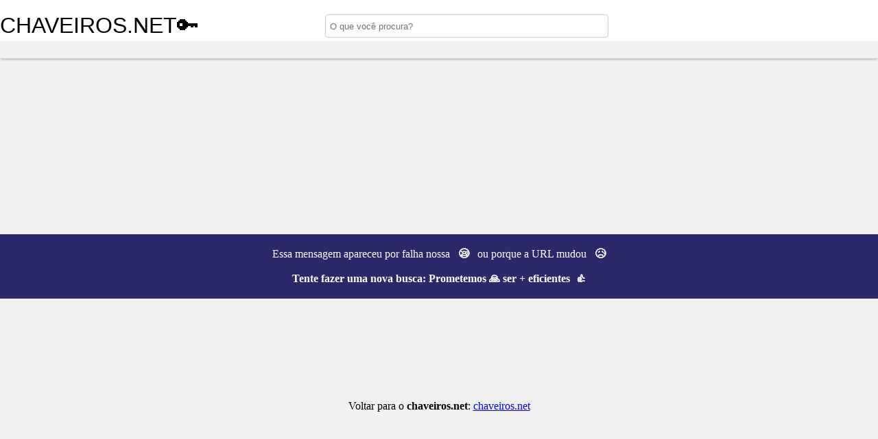

--- FILE ---
content_type: text/html; charset=UTF-8
request_url: https://www.chaveiros.net/erros/404.html
body_size: 1079
content:
<!DOCTYPE html>
<html lang="pt">
<head>
<meta http-equiv="Content-Type" content="text/html; charset=UTF-8">
<title>chaveiros.net - P&aacute;gina N&atilde;o Encontrada</title>
<link rel='shortcut icon' href='../favicon.ico'>
<meta name="viewport" content="width=device-width, initial-paale=1">
<meta name="mobile-web-app-capable" content="yes">
<link rel="stylesheet" href="//maxcdn.bootstrapcdn.com/font-awesome/4.4.0/css/font-awesome.min.css">
<link rel="stylesheet" href="../css/style-home.css">
<link rel="stylesheet" href="cadastro/css/styles-variaveis.css" />
<link rel="stylesheet" href="cadastro/css/globalnew.css" />
</head>
<body id="idbody" style="overflow:hidden;">
<header>
	<div id="cabecalhotopo">
		<div id="divdologo">
			<a class="titulodotop" href="https://www.chaveiros.net">
				<span>CHAVEIROS</span><span class="corlaranja">.NET</span><span id="icone-logo">🔑</span>			</a>
		</div>
		<div id="divfrmbusca">
			<form action="https://www.chaveiros.net/busca.php" id="cse-search-box" method="GET">
                <input type="hidden" name="cx" value="partner-pub-5077471354391484:9725671384" />
                <input type="hidden" name="cof" value="FORID:1" />
                <input type="hidden" name="ie" value="UTF-8" />
				<input type="hidden" name="subcategoria" value="">
				<input type="hidden" name="localcid" value="">				
				<div style="width:100% !important;">
					<div id="campobuscatopo">
						<div>
							<input type="text" class="textbuscartopo" placeholder="O que voc&ecirc; procura?" id="search-1" value="" name="q">
						</div>
						<div>
							<input id="btnbuscar" type="submit" value="" name="sa">
						</div>
					</div>
					<div style="clear:both;"></div>
				</div>
			</form>
		</div>
		
	</div>
	<div class="clearfix"></div>
</header>
<div id="mioloprincipal" style="min-height:auto;">
	<div id="menutopo">
		<nav id="menunav"></nav>
	</div>
	<div id="divconteudo" style="min-height:auto;">
		<div align="center" style="margin:auto;background-color: #2b296a;padding: 20px;margin-top:18%;margin-bottom:10%;"><font size="3" face="MS Sans Serif" color="#FFFFFF">Essa mensagem apareceu por falha nossa&nbsp;&nbsp; <strong>😪 </strong>&nbsp;&nbsp;ou porque a URL mudou&nbsp;&nbsp; <strong>😥<br>
        <br>Tente fazer uma nova busca: <font size="3">Prometemos 🙏 ser + eficientes&nbsp;&nbsp;👍</font></strong></font></div>
		<div align="center" style="margin:auto;padding: 20px;margin-bottom:10%;"><font size="3" face="MS Sans Serif" color="#000000">Voltar para o <strong>chaveiros.net</strong>: <a href="https://www.chaveiros.net/">chaveiros.net</a></font></div>
	  <div class="clearfix"></div>
	  <div style="clear:both;"></div>
  </div>
	<span style="display:block;height:50px;">&nbsp;</span>
</div>
<footer id="idfooter">
	
</footer>
<script type="text/javascript">
var sc_project=11578468; 
var sc_invisible=1; 
var sc_security="af7ced58"; 
</script>
<script type="text/javascript" src="https://www.statcounter.com/counter/counter.js" async></script>
</body>
</html>

--- FILE ---
content_type: text/css
request_url: https://www.chaveiros.net/css/style-home.css
body_size: 4341
content:
@font-face {
    font-family: fonteencontra;
    src: url("https://d3m7wa9t7jf9yj.cloudfront.net/fonts_guiasx/fonts/fonte-encontra.ttf");
}

#idbody{
	font-family:Arial, sans-serif;
	font-size:100%;
	color:#000;
	margin:0px;
	padding:0px;
	height: 99.9%;
	background: var(--fundo-primario);
}
#menutopo{
	border:none;
	border-bottom:1px solid #cbcdce;
	-webkit-box-shadow: 0 4px 2px -2px #cbcdce;
	-moz-box-shadow: 0 4px 2px -2px #cbcdce;
	box-shadow: 0 4px 2px -2px #cbcdce;
	height:25px;
}
#menunav{
	width:80%;
	margin:auto;
	padding-top:0.3%;
	padding-left:0.2%;
}
.clearfix::after {
	clear: both;
	content: ".";
	display: block;
	height: 0;
	line-height: 0;
	visibility: hidden;
}
.corlaranja{
	color:var(--cor-segundaria);
    position: relative;
}
.titulodotop .corlaranja:after{
    content: url(../imgs/logo.png);
    display: block;
    z-index: 0;
    position: absolute;
    top: -31px;
    right: 10px;
}
#cabecalhotopo{
	height: 40px;
	margin:10px auto;
	width:100%;
	position: relative;
}
.titulodotop {
    font-family: fonteencontra, Arial, sans-serif;
	color: var(--cor-logo-home) !important;
    font-weight: normal;
    text-decoration: none;
	font-size: 32px;
}
.imgfototopo{
	border-radius: 50%;
    width: 2.5em;
    height: 2.5em;
    position: relative;
    top: 0;
    cursor: pointer;
}
@media screen and (min-device-width: 1024px) {
	.titulodotop{
		margin-top: 5px;
		display: block;
	}
}
.titulodotop a{
	color: #fff !important;
}
#mioloprincipal{
	background-color: #f1f1f1;
	min-height:550px;
}
#divconteudo{
	margin:0px auto auto;
	min-height:350px;
	padding-top:2%;
}
#divdologo{
	float: left;
	width:35%;
	min-height:40px;
}
#divfrmbusca{
	float: right;
	width:55%;
	min-height:40px;
}
#campobuscatopo {
    float: left;
    margin-right: 1%;
    width: 100%;
	margin-top:1%;
	display:block;
}
.textbuscartopo{
	background-color:#fff;
    border: 0 none;
    border-radius: 0.3125em;
    margin: 0;
    min-height: 2.5em;
    text-align: left;
	float: left;
	width:40%;
	margin-right:1%;
	padding-left:0.5em;
	border: 1px solid #ccc;
}
#btnbuscar, #btnbuscarmob{
	background-color:var(--botao-buscar);
	border-color: var(--botao-buscar);
	vertical-align: middle;
	border: 0 none;
	cursor: pointer;
	border-radius: 0.3125em;
	width:5.7%;
	min-height: 2.5em;
	background-image:url("../img/lupa-busca.png");
	background-repeat: no-repeat;
    background-position: center;
	margin-top:0.1%;
}
#btnbuscarmobgrd{
	background-color:var(--botao-buscar);
	border-color: var(--botao-buscar);
	vertical-align: middle;
	border: 0 none;
	cursor: pointer;
	border-radius: 0.3125em;
	width:100%;
	min-height: 2em;
	color:#fff;
	margin-top:10px;
	font-size: 1.5em;
}
.itemmenu{
	color: #717171;
    text-decoration: none;
	font-size: 0.9em;
}
#divconteudo h1{
	margin:0px;
	padding:0px;
	color:#71777c;
	font-size:1.5em;
	font-family:Arial, sans-serif;
    font-weight: bold;
	border:none !important;
	text-align:left;
}
#divconteudo h2{
	margin:5% 0 0;
	padding:0px;
	font-family:Arial, sans-serif;
    font-weight: bold;
}

#divconteudo h2:first-child{
	margin:2% 0 0;
}
#divconteudo h2 a{
	color:#f6990d;
	font-size:1.1em;
	text-decoration: none;
}
#divconteudo h3{
	margin:0px;
	padding:0px;
	font-family:Arial, sans-serif;
	color:#71777c;
	margin-bottom:1% !important;
	border:none !important;
}
#divconteudo p{
	margin:0px;
	padding:0px;
}
#divconteudoleft{
	float:left;
	min-height:300px;
	width:75%;
}
#divconteudoright{
	float:right;
	min-height:600px;
	width:23%;
}
.divlistaempresas{
	margin-top:4%;
	border-top:1px solid #fff;
	border-left:1px solid #cbcdce;
	border-right:1px solid #cbcdce;
	border-bottom:1px solid #cbcdce;
	background-color:#fff;
	min-height:120px;
	-webkit-box-shadow: 0 4px 2px -2px #cbcdce;
	-moz-box-shadow: 0 4px 2px -2px #cbcdce;
	box-shadow: 0 4px 2px -2px #cbcdce;
	color: #717171;
}

.divlistaempresasdestaque{
	margin-top:2%;
	border-top:1px solid #fff;
	border-left:1px solid var(--cor-segundaria);
	border-right:1px solid var(--cor-segundaria);
	border-bottom:1px solid var(--cor-segundaria);
	background-color:#fff;
	min-height:150px;
	-webkit-box-shadow: 0 4px 2px -2px var(--cor-segundaria);
	-moz-box-shadow: 0 4px 2px -2px var(--cor-segundaria);
	box-shadow: 0 4px 2px -2px var(--cor-segundaria);
	color: #717171;
}
.divdestaque{
	background-color:var(--cor-segundaria);
	border-color: var(--cor-segundaria);
	border: 0 none;
	width:100%;
	min-height:1.6em;
	margin-top:0.1%;
	color:#fff;
	text-align:center;
	margin-left:0%;
	font-size:0.9em;

}
.divlogoimg{
	margin-top:2%;
	text-align:center;
	margin-left:15%;
	padding-top:10%;
}
.divlogoimg img{
	width:70px;
	height:70px;
	border:none;
}
.divlistaempresasleft{
	float:left;
	width:100%;
	padding-top:1%;
}
.divlistaempresasright{
	float:right;
	width:10%;
}

.estabendereco {
    overflow: hidden;
	padding-left:1.5%;
}
.estabendereco img, .estabfone img, .estabwebsite img, .estabmandaemail img {
    float: left;
    margin-right: 5px;
	width:18px;
}
.estabtemerro img {
    float: right;
    margin-left: 5px;
	width:16px;
}
.estabtemerro {
	margin-top:1%;
	text-align:right;
	margin-right:5px;
	width:29%;
	float:right;
}
.estabtemerro a {
    color: #f6990d;
    text-decoration: none;
	font-size:0.9em;
	text-align:right;
}
.estabfone {
	margin-top:1%;
	overflow: hidden;
	padding-left:1.5%;
}

.estabwebsite {
    margin-top:1%;
	width:33%;
	float:left;
	padding-left:1.5%;
}

.estabwebsite a::before {
    padding-left: 10px;
    padding-right: 8px;
}
.estabwebsite a::before {
    padding-left: 10px;
    padding-right: 4px;
}
.estabwebsite a {
    color: #717171;
    text-decoration: none;
}

.estabmandaemail {
  margin-top:1%;
  width:33%;
  float:left;
  padding-left:1.5%;
}

.estabmandaemail a {
	text-decoration: none;
	color: #717171;	
}

.estabdescricao {
    margin-top:0;
    overflow: hidden;
	text-align:justify;
	padding:1% 1.5%;
	font-size:1em;
}
.divlistacategorias{
	display:block;
	margin-top:10px;
}
.divlistasubcategorias{
	overflow: hidden;
    padding-bottom:0px;
}
.divlistasubcategorias p {
    font-family:Arial, sans-serif;
	color:#f6990d;
	font-weight:bold;
    margin-bottom:1%;
    padding-left:0px;
	font-size:1.2;
}

.divlistasubcategorias a {
    color: #717171;
    text-decoration: none;
}
.divlistasubcategorias ul {
    margin-top:0.2%;
	padding-left:9%;
}

.divlistasubcategorias ul li::after {
    content: "";
	color: #717171;
}
.divlistasubcategorias ul li:last-child::after {
    content: "";
	color: #717171;
}
.divlistasubcategorias ul li {
    color: black;
    font-size: 15px;
    padding-right: 10px;
}


.divlistasubcategoriash{
	overflow: hidden;
    padding-bottom:0px;
}
.divlistasubcategoriash p {
    font-family:Arial, sans-serif;
	color:#f6990d !important;
	font-weight:bold;
    margin-bottom:1%;
    padding-left:0px;
	font-size:1.2em;
}

.divlistasubcategoriash ul {
    margin-top:0.2%;
    padding-left:0.5%;
}

.divlistasubcategoriash ul li::after {
    content: ",";
	color: #717171;
}
.divlistasubcategoriash ul li:last-child::after {
    content: ".";
	color: #717171;
}
.divlistasubcategoriash ul li {
    color: black;
    float: left;
    font-size: 15px;
    list-style: outside none none;
    padding-right: 10px;
}
.divlistasubcategoriash ul li a {
    color: #717171 !important;
    text-decoration: none !important;
}
.white_content1 {
	background: #ffffff none repeat scroll 0 0;
	border-radius:0px;
    border: 1px solid #333;
	border-top:none;
    display: none;
    height: auto;
    margin: auto;
    padding: 0;
    position: fixed;
	left:12%;
    top:14%;
    width:75%;
    z-index: 1000005;
	box-shadow: 0 5px 15px rgba(0, 0, 0, .5);
   -webkit-box-shadow: 0 5px 15px rgba(0, 0, 0, .5);
   -moz-box-shadow: 0 5px 15px rgba(0, 0, 0, .5);
}
#cadastro, #loginjacadastrado, #esqueceusenha{
	width: 100% !important;
}
.botaoverde:visited, .botaoverde:link, .botaoverde:active{
	width: 10% !important;
	padding: 10px 22px !important;
}
.btnfechar{
	margin-right:-2% !important;
}
.classlightregistre{
	left:35%;
    width:345px;
	background-color: #f6f9fa !important;
}
.campotext{
	width:100% !important;
	height: 40px !important;
	line-height:3.5em !important;
}
.white_contentprimevez {
	display:none;
	position:fixed;
	top:20px;
	left:36%;
	margin-left:-300px;
	width:960px;
	background:#FFFFFF;
	padding:0px;
	border:2px solid #f3f8fc;
	z-index:1001;
	height:47.8%;
}
.lightboxprimevez {
    background: none repeat scroll 0 0 var(--cor-primaria);
    color: white;
    font-size: 13px;
    font-weight: bold;
    padding: 6px 8px;
    text-shadow: 0 1px 0 #083f78;
}
.corpoprimevez{
	padding: 10px;
}
.desativo{
	opacity:0.2;
	filter:alpha(opacity=20);
}
#lightboxfalecomlugar {
	background: none repeat scroll 0 0 #FFFFFF;
}
#lightboxfalecomlugar .lightboxfalecom {
	background: none repeat scroll 0 0 var(--cor-segundaria);
	color: white;
	font-size: 13px;
	font-weight: bold;
	padding: 6px 8px;
	text-shadow: 0 1px 0 #083F78;
}
#lightboxfalecomlugar .corpofalecom {
	padding:10px 0 0 5px;
}
#lightboxfalecomlugar input, #lightboxfalecomlugar textarea, #lightboxfalecomlugar select {
	border: 1px solid #CCCCCC;
	font-size: 15px;
	padding: 5px 3px;
	width: 200px;
}
.btclose {
	background: url("https://d3m7wa9t7jf9yj.cloudfront.net/imagems_guias/btclose.png") repeat scroll 0 0 transparent;
	display: block;
	font-size: 0;
	height: 35px;
	position: absolute;
	right: -15px;
	top: -15px;
	width: 37px;
}
.black_overlay{
	display:none;
	background:#000000;
	opacity:0.7;
	filter:alpha(opacity=70);
	position:fixed;
	top:0px;
	left:0px;
	min-width:100%;
	min-height:100%;
	height:auto;
	z-index:1000;
	overflow:hidden;
}
.divvejatb{
	padding:1%;
}
#bannerslat{
	border: 1px solid #cbcdce;
	min-height: 300px;
	margin-bottom:10%;
}
#idfooter{
	height: 50px;
}
#rodape{
	height:28px;
	margin: 1% auto auto;
    width: 80%;
}
#exibevejatb{
	display:none;
	margin-top:2%;
}
.listadivdosrelacionados h4{
	margin:0px;
	padding:0px;
	margin-top:2%;
	margin-bottom:0.5%;
	margin-left:1.5%;
	color: #2b296a;
    font-size: 1em;
}
.divlistarelacionados{
	overflow: hidden;
    padding-bottom:0px;
}
.divlistarelacionados a {
    color: #717171;
    text-decoration: none;
}
.divlistarelacionados ul {
    margin-top:0.2%;
    padding-left:1.8%;
}

.divlistarelacionados ul li::after {
    content: ",";
	color: #717171;
}
.divlistarelacionados ul li:last-child::after {
    content: ".";
	color: #717171;
}
.divlistarelacionados ul li {
    color: black;
    float: left;
    font-size: 15px;
    list-style: outside none none;
    padding-right: 10px;
}

.divexibeimg{
	overflow: hidden;
    padding-bottom:0px;
}
.divexibeimg a {
    color: #717171;
    text-decoration: none;
}
.divexibeimg ul {
    margin-top:0.2%;
    padding-left:1.8%;
}

.divexibeimg ul li {
    color: black;
    float: left;
    font-size: 15px;
    list-style: outside none none;
    padding-right:3%;
}
#bannertopomobile{
	display:none;
	height:100px;
	width:100%;
	color:#fff;
}
.textoconfiramais{
	cursor:pointer;
}
.hrefconfiramais{
	color: #71777c !important;
    text-decoration: none;
	font-size:0.7em !important;
	margin-left:5%;
	font-weight:bold;
}
.btnsalvar{
	background-color: var(--cor-segundaria);
	background-position: center center;
	background-repeat: no-repeat;
	border: 0 none;
	border-radius: 0.3125em;
	cursor: pointer;
	margin-top: 0.1%;
	min-height: 2em;
	vertical-align: middle;
	width:100%;
	font-size:1.5em;
	color:#fff;
	margin-top:5%;
}
.btnsalvarmobile{
	margin-top:15% !important;
	font-size:1.5em;
	width:100% !important;
}
.uluf li a {width: 100%;margin: 0;font-size: 14px;line-height: 40px;padding: 0;background: var(--cor-segundaria);border-radius: 5px;color: #fff;display: inline-block;text-align: center;position: relative;transition: all .10s;}
.uluf li a span {display: none;}
.uluf{width: 100%;margin: 0 auto;padding: 0;display: grid;grid-template-columns: repeat(9, 11.1%);}
.uluf li {width: 100%;margin: 0;padding: 2px;border: 0;display: inline-block;margin:auto;}
.modelul{
	width:100% !important;
}
.modelli{
	width: 100% !important;
}
#logo_img{max-width: 30px;    vertical-align: baseline;}
@media screen and (max-width: 500px) {
	.uluf{gap: 5px; grid-template-columns: repeat(9, 9.7%);}
	.uluf li{width: 32px !important;padding: 0  !important;}
	.titulo-principall{margin-top: 43px;}
	.esticawrow .col{padding-left: 12px;}
	.modelul{width: 93% !important;}
}
@media screen and (min-width: 500px) {
	.uluf.home{display: flex;}
}
#myModalLabelUF{font-size: 16px;}
.tamanhoimghome{width:170px;height:120px !important;}
.comBG{
    background: no-repeat center;
    background-attachment: fixed;
    background-image: linear-gradient(100deg, rgba(0, 0, 0, 0.4), rgba(0, 0, 0, 0.4)), url("../imgs/comentarios-bg.webp");
    background-size: cover;
}
.comBG .titulo-principall h4{
    background: rgba(0,0,0,0.3);
    text-align: center;
    color: #fff;
    font-family: fonteencontra;
    font-weight: normal;
    font-size: xx-large;
    border-radius: 5px;
}

@media screen and (max-width:380px) {
	.uluf{width: 90%;}
	.uluf li {width: 19%;padding: 3px;}
	.esticawrow {margin-right: -40px;margin-left: -35px;}
	#myModalLabelUF{font-size: 2rem;}
	.hrefconfiramais{
		margin-left:0px !important;
	}
	#divfrmbusca{
		display:block;
		float:left;
		width:100%;
		min-height:0px;

	}
	.textoconfiramais{
		display:block;
		margin-top:2%;
		margin-bottom:3%;
	}
	#bannertopomobile{
		display:block;
	}
	.divlistaempresasleft{
		width:99%;
	}
	.itemmenu{
		font-size: 0.6em;
	}
	.divlistaempresasright, .divreportaerro{
		display:none;
	}
	.estabwebsite{
		width:50%;
	}
	#divconteudo, #cabecalhotopo{
		width:96%;
		margin:auto;
	}
	.titulodotop {
		font-size:2.3em;
	}
	#divconteudoright{
		display:none;
	}
	#divconteudoleft{
		width:100%;
	}
	.divlogoimg img{
		width:40px;
		height:40px;
		border:none;
	}
	.divdestaque{
		font-size:0.8em;

	}
	.white_content1 {
		top:20px;
		left:1%;
		margin-left:0px;
		width:95%;
	}
	#exibevejatb{
		display:block;
	}
	#btnbuscar, #btnbuscarmob{
		width:20%;
	}
	.textbuscartopo{
		width:75%;
	}
}

@media screen and (min-width:500px) and (max-width:768px) {
	.uluf{width: 90%;}
	.uluf li {width: 19%;padding: 3px;}
	.esticawrow {margin-right: -40px;margin-left: -35px;}
	#myModalLabelUF{font-size: 2rem;}
	.btnsalvarmobile{
		display:block !important;
	}
	.btnsalvar{
		display:none;
	}
	#menumobile{
		display:inline;
	}
	.hrefconfiramais{
		margin-left:0px !important;
	}
	.textoconfiramais{
		display:block;
		margin-top:2%;
		margin-bottom:3%;
	}
	#campobuscatopo{    margin-top:0 !important; display:none;}
	#bannertopomobile{
		display:block;
	}
	.white_content1 {
		top:20px;
		left:1%;
		margin-left:0px;
		width:95%;
	}
	#divfrmbusca{
		display:block;
		float:left;
		width:100%;
		min-height:0px;

	}
	#divconteudo, #cabecalhotopo{
		width:100%;
		margin:auto;
	}
	.titulodotop {
		font-size:2.3em;
	}
	#divdologo{
		width:83%;
		
	}
	#divconteudoright{
		display:none;
	}
	#divconteudoleft{
		width:100%;
	}
	.divlogoimg img{
		width:40px;
		height:40px;
		border:none;
	}
	.divdestaque{
		font-size:0.8em;

	}
	#exibevejatb{
		display:block;
	}
	.divlistaempresasright, .divreportaerro{
		display:none;
	}
	.estabwebsite{
		width:50%;
	}
	#btnbuscar, #btnbuscarmob{
		width:20%;
		padding: 2%;
	}
	.textbuscartopo{
		width:75%;
		padding: 2%;
	}
}

@media screen and (max-width: 640px) and (min-width: 321px){
	.tamanhoimghome{width:110px;height:75px !important;}
	.uluf{width: 90%;}
	.uluf li {width: 19%;padding: 3px;}
	.esticawrow {margin-right: -40px;margin-left: -35px;}
	#myModalLabelUF{font-size: 2rem;}
	#menumobile {
		margin-right: 4% !important;
		margin-top: 0px !important;
		top: 0px !important;
		right: 0px !important;
	}
	#campobuscatopo {
		width: 85% !important;
		margin-top: 69%;
	}
	#campobuscatopo *:not(.divlogin, .imgfototopo){
		display:none;
	}
	#divconteudo h1{
		font-size: 1.5em !important;
	}
	#btnbuscahome{
		display:none;
	}
	#btnbuscahomegrd{
		display:block !important;
	}
	#divquacepouendereco{
		width: 100% !important;
	}
	#outrosproxx{
		margin-top: 50px !important;
	}
}
@media screen and (max-width: 380px){
	.tamanhoimghome{width:110px;height:75px !important;}
	.uluf{width: 90%;}
	.uluf li {width: 19%;padding: 3px;}
	.esticawrow {margin-right: -40px;margin-left: -35px;}
	#myModalLabelUF{font-size: 2rem;}
	#menumobile {
		margin-right: 4% !important;
		margin-top: 0px !important;
		top: 0px !important;
	}
	#divconteudo h1{
		font-size: 1.3em !important;
	}
	#btnbuscahome{
		display:none;
	}
	#btnbuscahomegrd{
		display:block !important;
	}
	#divquacepouendereco{
		width: 100% !important;
	}
	#outrosproxx{
		margin-top: 50px !important;
	}
}
@media screen and (max-width: 320px) and (min-width: 10px){
	.tamanhoimghome{width:80px;height:70px !important;}
	.uluf{width: 90%;}
	.uluf li {width: 19%;padding: 3px;}
	.esticawrow {margin-right: -40px;margin-left: -35px;}
	#myModalLabelUF{font-size: 2rem;}
	#menumobile {
		margin-right: 8% !important;
		margin-top: 0px !important;
		top: 0px !important;
	}
	#campobuscatopo{
		width: 80%;
		display:none;
	}
	#divconteudo h1{
		font-size: 1.2em !important;
	}
	#btnbuscahome{
		display:none;
	}
	#btnbuscahomegrd{
		display:block !important;
	}
	#divquacepouendereco{
		width: 100% !important;
	}
	#outrosproxx{
		margin-top: 50px !important;
	}
}
@media screen and (max-width: 640px) and (min-width: 321px){
	#menumobile {
		top: 0;
		padding: 9px 15px 10px;
	
	}
	#divdologo {
		margin-top: 2px; 
		width: 78%;
	}
	#divfrmbusca{
		width: 35px;
		position: relative;
        right: 5px;
	}
	.divlogin *:not(.imgfototopo){
		display: none;
	}
	.imgfototopo{
		right: 0;
		width: 25px;
		height: 25px;
		top: 5px;
	}
	#divmenumobile:has(.menumobile .menumobile-item:not([id])){
		width: 95%;
		height: 380px !important;
		top: 42px;
	}

}
@media screen and (min-width:641px) and (max-width:768px) {
	.tamanhoimghome{width:115px;height:75px !important;}
}
@media screen and (min-width:769px) and (max-width:1024px) {
	.tamanhoimghome{width:115px;height:75px !important;}
}
@media screen and (min-width:1200px) and (max-width:1299px) {
    #menumobile{
        margin-top:10px;
    }
    #divdologo{
        width: 30%;
        margin-top: 4px;
    }
    #divfrmbusca{
        width: 63%;
    }
    .textbuscartopo, #btnbuscar{
        min-height: 30px;
        margin-bottom: -5px;
        margin-top: 3px;
    }
    .textbuscartopo{
        width: 50%;
    }
    #btnbuscar{
        width: 12%;
    }
    .divlogin{
        bottom: 22px !important;
    }
    
}
@media screen and (min-width:1300px) and (max-width:1920px) {
    #divdologo{
        width: 30%;
    }
    #divfrmbusca{
        width: 63%;
    }
    .textbuscartopo, #btnbuscar{
        min-height: 30px;
        margin-bottom: -5px;
    }
    .textbuscartopo{
        width: 50%;
    }
    #btnbuscar{
        width: 12%;
    }
}
@media screen 
  and (min-device-width: 600px) 
  and (max-device-width: 767px) 
  and (orientation: landscape) {
      .btnsalvarmobile{
          margin-top: 0% !important;
      }
}
@media screen 
  and (min-device-width: 768px) 
  and (max-device-width: 1024px) 
  and (orientation: landscape) {
      #cabecalhotopo, .divconteudo{
          width: 95%;
      }
      #divdologo{
          width: 33%;
      }
      .textbuscartopo{
          width: 80%;
          min-height: 40px;
      }
      #btnbuscar{
          width: 18%;
          min-height: 41px;
          margin-top: -1px;
      }
      #divmenumobile{
          left: 8%;
          top: 66px;
      }
}
@media screen 
  and (min-device-width: 1025px) 
  and (max-device-width: 1199px) 
   {
      #cabecalhotopo, .divconteudo{
          width: 95%;
      }
      #divdologo{
          width: 25%;
          margin-top: 10px;
      }
      #divfrmbusca{
          width: 67%;
          margin-top: 7px !important;
      }
      .textbuscartopo{
          width: 43%;
          min-height: 40px;
      }
      #btnbuscar{
          width: 10%;
          min-height: 41px;
          margin-top: -1px;
      }
      #divmenumobile{
          top: 12%;
          left: 7%;
      }
      .divlogin{
          right: -58% !important;
          bottom: 27px !important;
      }
      #menumobile{
          margin-top: 15px;
      }
}
@media screen 
  and (min-device-width: 768px) 
  and (max-device-width: 1023px) 
  and (orientation: portrait) {
      .btnsalvarmobile{
          margin-top: 0 !important;
      }
      #divfrmbusca{
          display: none;
      }
}
@media screen 
  and (min-device-width: 1024px) 
  and (max-device-width: 1199px) 
  and (orientation: portrait) {}


/*24/04*/
.uluf{
	margin-bottom: 20px;
}
#conteudoultimascadastradas{
	margin-bottom: 10px;
}
.divimghome{
	padding-left: 0px !important;
	  float: left !important;
	  width: 25% !important;
	  padding: 0px !important;
	  height: 102px;
	  overflow: hidden;
}
.divtextohome{
	padding-left: 0px !important;
	padding-right: 0px !important;
	text-align: left !important;
	float: right !important;
	width: 70% !important;
	background: transparent !important;
}
@media screen and (min-width:10px) and (max-width:768px) {
	.home-comentarios ul{
		margin-bottom: 10px;
	}
	.uluf{
		margin-bottom: 0px;
	}
	#conteudoultimascadastradas{
		margin-bottom: 10px;
	}
	.divimghome{
		height: auto !important;
	}
	#outrosproxx {
	  margin-top: 25px !important;
	}
	#conteudoultimoscomentarios {
	  padding-bottom:15px !important;
	}
	.titulo-principall {
	  margin-top: 20px;
	}
	
}